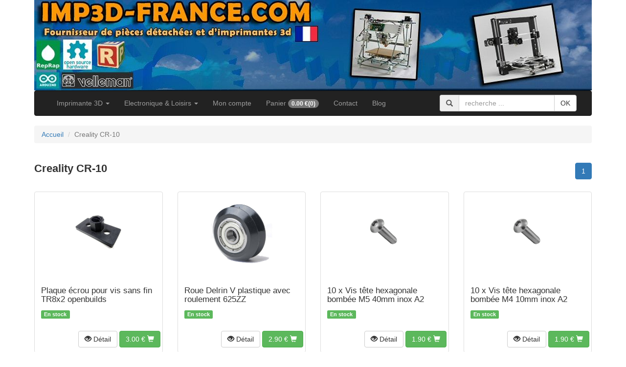

--- FILE ---
content_type: text/html; charset=UTF-8
request_url: https://www.imp3d-france.com/categories/49/Creality-CR-10
body_size: 6883
content:
<!DOCTYPE html>
<html  prefix="fb: https://www.facebook.com/2008/fbml" dir="ltr" lang="fr">
    <script src="https://ajax.googleapis.com/ajax/libs/jquery/1.12.4/jquery.min.js"  ></script>
    <head lang="fr">
      <meta charset="utf-8">
      <meta http-equiv="X-UA-Compatible" content="IE=edge">
      <meta name="viewport" content="width=device-width, initial-scale=1">
        <title>Creality CR-10 pieces détachées</title>
       
      
        
        <!--[if lt IE 9]>
        <script src="//html5shim.googlecode.com/svn/trunk/html5.js"></script>
	<![endif]-->
   
        <link rel="canonical" href=""/>
        <meta name="description" content=""/>
        <meta name="keywords" content=""/>
  
        <meta name="author" content="STORM TECHNOLOGY SAS"/>
   <meta name="msvalidate.01" content="6513DDE7A48746D82A224ECADDC6CEF1" />
        <meta name="google-site-verification" content="mx7Ll8tMTp_ybn4umlI1J5BGd7fQyJKexcWO1Yk6Gp8" />
        <meta name="revisit-after" content="15 days">
        <meta name="robots" content="all">
        <meta name="rating" content="general">
 
        <meta property="DC.Title" content="Creality CR-10 pieces détachées">
        <meta property="DC.Content-Language" content="fr">
        <meta property="DC.Description" content="">
        <meta property="DC.Keywords" content="">
        <meta property="DC.Copyright" content="STORM TECHNOLOGY SAS">
        <meta property="DC.Author" content="STORM TECHNOLOGY SAS">
        <meta property="DC.Publisher" content="STORM TECHNOLOGY SAS">
        <meta property="DC.Identifier-Url" content="https://www.imp3d-france.com/categories/49/Creality-CR-10">
        <meta property="DC.Reply-To" content="contact@imp3d-france.com">        
 
        <meta http-equiv="X-UA-Compatible" content="IE=edge">
        <meta name="viewport" content="width=device-width, initial-scale=1">
        
        <meta property="og:title" content="Creality CR-10 pieces détachées"/>
        <meta property="og:url" content="https://www.imp3d-france.com/categories/49/Creality-CR-10"/>
        <meta property="og:image" content="https://www.easy-thumb.net/thumb?url=https://www.imp3d-france.com/categories/49/Creality-CR-10&amp;size=320x240"/>
        <meta property="og:image:width" content="320" />
        <meta property="og:image:height" content="240" />
        
        <meta property="og:description " content=""/>
        <meta property="og:type" content="product"/>
        <meta property="og:site_name" content="Imp3D France"/>
        <meta property="og:locale" content="fr_FR" />
        <meta name="geo.placename" content="France" />

        <meta property="fb:page_id" content="611833712225916" />
        <meta name="apple-mobile-web-app-capable" content="yes">
        <link rel="shortcut icon" href="/favicon.ico" type="image/x-icon" />
        <link rel="apple-touch-icon" href="/touch-icon-iphone.png" /> 
        <link rel="apple-touch-icon" sizes="76x76" href="/touch-icon-ipad.png" /> 
        <link rel="apple-touch-icon" sizes="120x120" href="/touch-icon-iphone-retina.png" />
        <link rel="apple-touch-icon" sizes="152x152" href="/touch-icon-ipad-retina.png" />
 
       
        <link href="https://maxcdn.bootstrapcdn.com/bootstrap/3.3.7/css/bootstrap.min.css" rel="stylesheet"> 
    <script async src="https://www.googletagmanager.com/gtag/js?id=AW-979668854"></script>
     
<script>
  window.dataLayer = window.dataLayer || [];
  function gtag(){dataLayer.push(arguments);}
  gtag('js', new Date());

  gtag('config', 'AW-979668854');
</script>
<!-- Facebook Pixel Code -->
<script>
  !function(f,b,e,v,n,t,s)
  {if(f.fbq)return;n=f.fbq=function(){n.callMethod?
  n.callMethod.apply(n,arguments):n.queue.push(arguments)};
  if(!f._fbq)f._fbq=n;n.push=n;n.loaded=!0;n.version='2.0';
  n.queue=[];t=b.createElement(e);t.async=!0;
  t.src=v;s=b.getElementsByTagName(e)[0];
  s.parentNode.insertBefore(t,s)}(window, document,'script',
  'https://connect.facebook.net/en_US/fbevents.js');
  fbq('init', '523407388122512');
  fbq('track', 'PageView');
</script>
<noscript><img height="1" width="1" style="display:none"
  src="https://www.facebook.com/tr?id=523407388122512&ev=PageView&noscript=1"
/></noscript>
<!-- Facebook Pixel Code -->
<script>
  !function(f,b,e,v,n,t,s)
  {if(f.fbq)return;n=f.fbq=function(){n.callMethod?
  n.callMethod.apply(n,arguments):n.queue.push(arguments)};
  if(!f._fbq)f._fbq=n;n.push=n;n.loaded=!0;n.version='2.0';
  n.queue=[];t=b.createElement(e);t.async=!0;
  t.src=v;s=b.getElementsByTagName(e)[0];
  s.parentNode.insertBefore(t,s)}(window, document,'script',
  'https://connect.facebook.net/en_US/fbevents.js');
  fbq('init', '275953279699299');
  fbq('track', 'PageView');
</script>
<noscript><img height="1" width="1" style="display:none"
  src="https://www.facebook.com/tr?id=275953279699299&ev=PageView&noscript=1"
/></noscript>
<!-- End Facebook Pixel Code -->
<!-- Facebook Pixel Code -->
<script>
  !function(f,b,e,v,n,t,s)
  {if(f.fbq)return;n=f.fbq=function(){n.callMethod?
  n.callMethod.apply(n,arguments):n.queue.push(arguments)};
  if(!f._fbq)f._fbq=n;n.push=n;n.loaded=!0;n.version='2.0';
  n.queue=[];t=b.createElement(e);t.async=!0;
  t.src=v;s=b.getElementsByTagName(e)[0];
  s.parentNode.insertBefore(t,s)}(window, document,'script',
  'https://connect.facebook.net/en_US/fbevents.js');
  fbq('init', '559677731149667');
  fbq('track', 'PageView');
</script>
<noscript><img height="1" width="1" style="display:none"
  src="https://www.facebook.com/tr?id=559677731149667&ev=PageView&noscript=1"
/></noscript>
<!-- End Facebook Pixel Code -->




</head>
    <body> 
      
           <div class="container">
                        <header class="hidden-xs" >
                <a href="https://www.imp3d-france.com/"><img class="img-responsive" src="/template/imprimante-3d-reprap-france-imp3d-france-prusa.jpg" alt="acheter achat reprap imprimante 3d imp3d france" title="acheter achat reprap imprimante 3d imp3d france"/></a>
            </header>
                 <nav   class="navbar navbar-inverse ">
         <div class="container-fluid">
            <div class="navbar-header">
            <button type="button" class="navbar-toggle collapsed" data-toggle="collapse" data-target="#navbar" aria-expanded="false" aria-controls="navbar">
              <span class="sr-only">Toggle navigation</span>
              <span class="icon-bar"></span>
              <span class="icon-bar"></span>
              <span class="icon-bar"></span>
            </button>
            <a class="navbar-brand hidden-lg hidden-md " href="https://www.imp3d-france.com/">IMP3D FRANCE</a>
          </div>  
          <div id="navbar" class="navbar-collapse collapse">
            <ul class="nav navbar-nav">
              <li class="dropdown">
                <a href="#" class="dropdown-toggle" data-toggle="dropdown" role="button" aria-haspopup="true" aria-expanded="false">Imprimante 3D <span class="caret"></span></a>
                <ul class="dropdown-menu">
                                                           <li>                       <a href="https://www.imp3d-france.com/categories/44/destockage">Déstockage</a>
                       </li>
                                                                                                                                                                 <li>                       <a href="https://www.imp3d-france.com/categories/22/imprimante-k8200">Imprimante K8200</a>
                       </li>
                                                                                   <li>                       <a href="https://www.imp3d-france.com/categories/23/imprimante-vertex-k8400">Imprimante Vertex K8400</a>
                       </li>
                                                                                   <li>                       <a href="https://www.imp3d-france.com/categories/32/imprimante-vertex-k8600-k8800">Imprimante Vertex K8600 K8800</a>
                       </li>
                                                                                   <li>                       <a href="https://www.imp3d-france.com/categories/49/creality-cr-10">Creality CR-10</a>
                       </li>
                                                                                   <li>                       <a href="https://www.imp3d-france.com/categories/11/openbuilds-et-v-slot">Openbuilds et V-Slot</a>
                       </li>
                                                                                                                          <li>                       <a href="https://www.imp3d-france.com/categories/1/electronique">Electronique</a>
                       </li>
                                                                                                                          <li>                       <a href="https://www.imp3d-france.com/categories/45/alimentations">Alimentations</a>
                       </li>
                                                                                                                          <li>                       <a href="https://www.imp3d-france.com/categories/18/cablage-fils-nappes">Câblage, fils, nappes</a>
                       </li>
                                                                                                                                                                 <li>                       <a href="https://www.imp3d-france.com/categories/28/cnc-com-numerique">CNC - com. numérique</a>
                       </li>
                                                                                   <li>                       <a href="https://www.imp3d-france.com/categories/31/courroies">Courroies</a>
                       </li>
                                                                                   <li>                       <a href="https://www.imp3d-france.com/categories/8/poulies">Poulies</a>
                       </li>
                                                                                                                          <li>                       <a href="https://www.imp3d-france.com/categories/3/moteurs">Moteurs</a>
                       </li>
                                                                                                                          <li>                       <a href="https://www.imp3d-france.com/categories/4/extrudeur-et-tete-hothead">Extrudeur et tête hothead</a>
                       </li>
                                                                                   <li>                       <a href="https://www.imp3d-france.com/categories/13/lit-chauffant">Lit chauffant</a>
                       </li>
                                                                                   <li>                       <a href="https://www.imp3d-france.com/categories/21/roulement-a-billes">Roulement à billes</a>
                       </li>
                                                                                   <li>                       <a href="https://www.imp3d-france.com/categories/6/mecanique">Mécanique</a>
                       </li>
                                                                                   <li>                       <a href="https://www.imp3d-france.com/categories/5/kits">Kits</a>
                       </li>
                                                                                   <li>                       <a href="https://www.imp3d-france.com/categories/2/visserie-tchc-">Visserie TCHC </a>
                       </li>
                                                                                   <li>                       <a href="https://www.imp3d-france.com/categories/26/ecrous-m3-10-rondelles">Ecrous M3-10, rondelles</a>
                       </li>
                                                                                   <li>                       <a href="https://www.imp3d-france.com/categories/20/ventilateur">Ventilateur</a>
                       </li>
                                                                                   <li>                       <a href="https://www.imp3d-france.com/categories/10/filaments-pla-abs-2-85-mm">Filaments PLA, ABS 2.85 mm</a>
                       </li>
                                                                                   <li>                       <a href="https://www.imp3d-france.com/categories/14/filaments-pla-abs-hips-1-75mm">Filaments PLA, ABS, HIPS  1.75mm</a>
                       </li>
                                                                                                                                                                          
                </ul>
              </li>
              <li class="dropdown">
                  <a href="#" class="dropdown-toggle" data-toggle="dropdown" role="button" aria-haspopup="true" aria-expanded="false">Electronique &AMP; Loisirs <span class="caret"></span></a>
                <ul class="dropdown-menu">
                                                                                                  <li>                       <a href="https://www.imp3d-france.com/categories/35/kit-educatif">Kit éducatif</a>
                       </li>
                                                                                  <li>                       <a href="https://www.imp3d-france.com/categories/41/raspberry">Raspberry</a>
                       </li>
                                                                                                                                                                                                                                                                                     <li>                       <a href="https://www.imp3d-france.com/categories/16/arduino">Arduino</a>
                       </li>
                                                                                                                         <li>                       <a href="https://www.imp3d-france.com/categories/33/shield-arduino">Shield Arduino</a>
                       </li>
                                                                                                                         <li>                       <a href="https://www.imp3d-france.com/categories/40/capteurs-arduino">Capteurs Arduino</a>
                       </li>
                                                                                                                         <li>                       <a href="https://www.imp3d-france.com/categories/43/modules-d-interface-arduino">Modules d'interface Arduino</a>
                       </li>
                                                                                  <li>                       <a href="https://www.imp3d-france.com/categories/19/robotique-et-drone">Robotique et drone</a>
                       </li>
                                                                                                                                                                                                       <li>                       <a href="https://www.imp3d-france.com/categories/37/mesures-et-multimetre">Mesures et multimètre</a>
                       </li>
                                                                                                                         <li>                       <a href="https://www.imp3d-france.com/categories/7/outils-et-soudure">Outils et soudure</a>
                       </li>
                                                                                                                                                                                                                                                                                                                                                                                                                                                                                        <li>                       <a href="https://www.imp3d-france.com/categories/34/composants">Composants</a>
                       </li>
                                                                                  <li>                       <a href="https://www.imp3d-france.com/categories/42/panneaux-solaires">Panneaux solaires</a>
                       </li>
                                                                                  <li>                       <a href="https://www.imp3d-france.com/categories/30/detecteurs-de-metaux">Détecteurs de métaux</a>
                       </li>
                                                    
                </ul>
              </li>            
                     
              <li><a href="https://www.imp3d-france.com/mon-compte">Mon compte</a></li>
              <li><a href="https://www.imp3d-france.com/panier">Panier <span class="badge">
                                    <span id="panier-zone-prix">0.00</span> €(<span id="panier-zone-nombre">0</span>)</span></a>
              </li>
              <li><a href="https://www.imp3d-france.com/contact">Contact</a></li>
              <li><a href="https://www.imp3d-france.com/blog">Blog</a></li>
               
            </ul>
              
            <form class="navbar-form navbar-right form-group" role="search" action="https://www.imp3d-france.com/recherche" method="post" onsubmit="return recherche_test('recherche1')">
              <div class="form-group">
                  <div class="input-group">
                      <span class="input-group-addon"><span class="glyphicon glyphicon-search"></span></span>
                      <input type="text" class="form-control" placeholder="recherche ..."  name="recherche" value="">
                      <span class="input-group-btn">
                          <button type="submit" class="btn btn-default">OK</button>
                      </span>
                  </div>
              </div>
            </form>
              
 
          </div><!--/.nav-collapse -->
        </div><!--/.container-fluid -->
      </nav>      
                
 
           

            <div class="row">
                
    <div class="col-xs-12">
<ol class="breadcrumb" >
    <li  itemscope itemtype="https://data-vocabulary.org/Breadcrumb"  ><a href="https://www.imp3d-france.com/" itemprop="url"><span itemprop="title">Accueil</span></a></li>
       <li class="active">Creality CR-10</li>
   </ol>
</div>

<div class="col-xs-12 col-md-8">
    <h1 class="no-margin">Creality CR-10</h1>
</div>
<div class="col-xs-12 col-md-4">
   <nav class="text-right clearfix">
       
        <ul class="pagination">

            

                                  <li class="active"><a href="/categories/49/Creality-CR-10?page=1&amp;recherche=&amp;tri_prix_id=&amp;filtre_marque_id=">1</a></li>
                                 </ul>
        </nav>         
</div>
    
 
                    
   <div class="col-xs-12  col-sm-4 col-md-3">
 
    <div class="thumbnail" itemscope itemtype="https://schema.org/Product" >
  
        <figure class="liste-article-image">
            <a itemprop="url" href="https://www.imp3d-france.com/article/760/plaque-ecrou-pour-vis-sans-fin-tr8x2-openbuilds">
            <img itemprop="image" class="img-responsive" src="https://www.imp3d-france.com/image/760.jpg?697d474378305" alt="plaque écrou pour vis sans fin tr8x2 openbuilds" title="plaque écrou pour vis sans fin tr8x2 openbuilds"  width="156"/>
            </a>
        </figure>
        <div class="caption produit-liste-titre">
            <h2 itemprop="name">Plaque écrou pour vis sans fin TR8x2 openbuilds</h2>
                                                                     <label class="label label-success">En stock</label>
                        
                                
        </div>
        <div class="text-right" itemscope itemtype="https://schema.org/Offer">
            <a href="https://www.imp3d-france.com/article/760/plaque-ecrou-pour-vis-sans-fin-tr8x2-openbuilds" class="btn btn-default" role="button"><span class="glyphicon glyphicon-eye-open"></span><span class="font10pt"> Détail</span></a>
                                    <button class="btn btn-success" role="button" onclick="panier_ajouter(760);">
                                                                         <span  itemprop="price">3.00</span> <span itemprop="priceCurrency" content="EUR">€</span>
                                                
                                        <span class="glyphicon glyphicon-shopping-cart"></span> 
                    
                </button>                         
                                     
                                    <link itemprop="availability" href="https://schema.org/InStock" />
                  
         </div>
        
        </div>
    </div>
     
    
   <div class="col-xs-12  col-sm-4 col-md-3">
 
    <div class="thumbnail" itemscope itemtype="https://schema.org/Product" >
  
        <figure class="liste-article-image">
            <a itemprop="url" href="https://www.imp3d-france.com/article/739/roue-delrin-v-plastique-avec-roulement-625zz">
            <img itemprop="image" class="img-responsive" src="https://www.imp3d-france.com/image/739.jpg?697d474378318" alt="roue delrin v plastique avec roulement 625zz" title="roue delrin v plastique avec roulement 625zz"  width="156"/>
            </a>
        </figure>
        <div class="caption produit-liste-titre">
            <h2 itemprop="name">Roue Delrin V plastique avec roulement 625ZZ</h2>
                                                                     <label class="label label-success">En stock</label>
                        
                                
        </div>
        <div class="text-right" itemscope itemtype="https://schema.org/Offer">
            <a href="https://www.imp3d-france.com/article/739/roue-delrin-v-plastique-avec-roulement-625zz" class="btn btn-default" role="button"><span class="glyphicon glyphicon-eye-open"></span><span class="font10pt"> Détail</span></a>
                                    <button class="btn btn-success" role="button" onclick="panier_ajouter(739);">
                                                                         <span  itemprop="price">2.90</span> <span itemprop="priceCurrency" content="EUR">€</span>
                                                
                                        <span class="glyphicon glyphicon-shopping-cart"></span> 
                    
                </button>                         
                                     
                                    <link itemprop="availability" href="https://schema.org/InStock" />
                  
         </div>
        
        </div>
    </div>
     
    
   <div class="col-xs-12  col-sm-4 col-md-3">
 
    <div class="thumbnail" itemscope itemtype="https://schema.org/Product" >
  
        <figure class="liste-article-image">
            <a itemprop="url" href="https://www.imp3d-france.com/article/1033/10-x-vis-tete-hexagonale-bombee-m5-40mm-inox-a2">
            <img itemprop="image" class="img-responsive" src="https://www.imp3d-france.com/image/1033.jpg?697d474378323" alt="10 x vis tête hexagonale bombée m5 40mm inox a2" title="10 x vis tête hexagonale bombée m5 40mm inox a2"  width="156"/>
            </a>
        </figure>
        <div class="caption produit-liste-titre">
            <h2 itemprop="name">10 x Vis tête hexagonale bombée M5 40mm inox A2</h2>
                                                                     <label class="label label-success">En stock</label>
                        
                                
        </div>
        <div class="text-right" itemscope itemtype="https://schema.org/Offer">
            <a href="https://www.imp3d-france.com/article/1033/10-x-vis-tete-hexagonale-bombee-m5-40mm-inox-a2" class="btn btn-default" role="button"><span class="glyphicon glyphicon-eye-open"></span><span class="font10pt"> Détail</span></a>
                                    <button class="btn btn-success" role="button" onclick="panier_ajouter(1033);">
                                                                         <span  itemprop="price">1.90</span> <span itemprop="priceCurrency" content="EUR">€</span>
                                                
                                        <span class="glyphicon glyphicon-shopping-cart"></span> 
                    
                </button>                         
                                     
                                    <link itemprop="availability" href="https://schema.org/InStock" />
                  
         </div>
        
        </div>
    </div>
     
    
   <div class="col-xs-12  col-sm-4 col-md-3">
 
    <div class="thumbnail" itemscope itemtype="https://schema.org/Product" >
  
        <figure class="liste-article-image">
            <a itemprop="url" href="https://www.imp3d-france.com/article/1038/10-x-vis-tete-hexagonale-bombee-m4-10mm-inox-a2">
            <img itemprop="image" class="img-responsive" src="https://www.imp3d-france.com/image/1038.jpg?697d47437832d" alt="10 x vis tête hexagonale bombée m4 10mm inox a2" title="10 x vis tête hexagonale bombée m4 10mm inox a2"  width="156"/>
            </a>
        </figure>
        <div class="caption produit-liste-titre">
            <h2 itemprop="name">10 x Vis tête hexagonale bombée M4 10mm inox A2</h2>
                                                                     <label class="label label-success">En stock</label>
                        
                                
        </div>
        <div class="text-right" itemscope itemtype="https://schema.org/Offer">
            <a href="https://www.imp3d-france.com/article/1038/10-x-vis-tete-hexagonale-bombee-m4-10mm-inox-a2" class="btn btn-default" role="button"><span class="glyphicon glyphicon-eye-open"></span><span class="font10pt"> Détail</span></a>
                                    <button class="btn btn-success" role="button" onclick="panier_ajouter(1038);">
                                                                         <span  itemprop="price">1.90</span> <span itemprop="priceCurrency" content="EUR">€</span>
                                                
                                        <span class="glyphicon glyphicon-shopping-cart"></span> 
                    
                </button>                         
                                     
                                    <link itemprop="availability" href="https://schema.org/InStock" />
                  
         </div>
        
        </div>
    </div>
     
    
   <div class="col-xs-12  col-sm-4 col-md-3">
 
    <div class="thumbnail" itemscope itemtype="https://schema.org/Product" >
  
        <figure class="liste-article-image">
            <a itemprop="url" href="https://www.imp3d-france.com/article/1042/10-x-vis-tete-hexagonale-bombee-m4-8mm-inox-a2">
            <img itemprop="image" class="img-responsive" src="https://www.imp3d-france.com/image/1042.jpg?697d474378337" alt="10 x vis tête hexagonale bombée m4 8mm inox a2" title="10 x vis tête hexagonale bombée m4 8mm inox a2"  width="156"/>
            </a>
        </figure>
        <div class="caption produit-liste-titre">
            <h2 itemprop="name">10 x Vis tête hexagonale bombée M4 8mm inox A2</h2>
                                                                     <label class="label label-success">En stock</label>
                        
                                
        </div>
        <div class="text-right" itemscope itemtype="https://schema.org/Offer">
            <a href="https://www.imp3d-france.com/article/1042/10-x-vis-tete-hexagonale-bombee-m4-8mm-inox-a2" class="btn btn-default" role="button"><span class="glyphicon glyphicon-eye-open"></span><span class="font10pt"> Détail</span></a>
                                    <button class="btn btn-success" role="button" onclick="panier_ajouter(1042);">
                                                                         <span  itemprop="price">1.50</span> <span itemprop="priceCurrency" content="EUR">€</span>
                                                
                                        <span class="glyphicon glyphicon-shopping-cart"></span> 
                    
                </button>                         
                                     
                                    <link itemprop="availability" href="https://schema.org/InStock" />
                  
         </div>
        
        </div>
    </div>
     
    
   <div class="col-xs-12  col-sm-4 col-md-3">
 
    <div class="thumbnail" itemscope itemtype="https://schema.org/Product" >
  
        <figure class="liste-article-image">
            <a itemprop="url" href="https://www.imp3d-france.com/article/750/1x-espaceur-excentrique-5mm-10hex-8-5mm">
            <img itemprop="image" class="img-responsive" src="https://www.imp3d-france.com/image/750.jpg?697d474378369" alt="1x espaceur excentrique 5mm 10hex*8.5mm" title="1x espaceur excentrique 5mm 10hex*8.5mm"  width="156"/>
            </a>
        </figure>
        <div class="caption produit-liste-titre">
            <h2 itemprop="name">1x Espaceur excentrique 5mm 10HEX*8.5mm</h2>
                                                                     <label class="label label-success">En stock</label>
                        
                                
        </div>
        <div class="text-right" itemscope itemtype="https://schema.org/Offer">
            <a href="https://www.imp3d-france.com/article/750/1x-espaceur-excentrique-5mm-10hex-8-5mm" class="btn btn-default" role="button"><span class="glyphicon glyphicon-eye-open"></span><span class="font10pt"> Détail</span></a>
                                    <button class="btn btn-success" role="button" onclick="panier_ajouter(750);">
                                                                         <span  itemprop="price">1.40</span> <span itemprop="priceCurrency" content="EUR">€</span>
                                                
                                        <span class="glyphicon glyphicon-shopping-cart"></span> 
                    
                </button>                         
                                     
                                    <link itemprop="availability" href="https://schema.org/InStock" />
                  
         </div>
        
        </div>
    </div>
     
    
   <div class="col-xs-12  col-sm-4 col-md-3">
 
    <div class="thumbnail" itemscope itemtype="https://schema.org/Product" >
  
        <figure class="liste-article-image">
            <a itemprop="url" href="https://www.imp3d-france.com/article/1035/10-x-vis-tete-hexagonale-bombee-m3-8mm-inox-a2">
            <img itemprop="image" class="img-responsive" src="https://www.imp3d-france.com/image/1035.jpg?697d474378381" alt="10 x vis tête hexagonale bombée m3 8mm inox a2" title="10 x vis tête hexagonale bombée m3 8mm inox a2"  width="156"/>
            </a>
        </figure>
        <div class="caption produit-liste-titre">
            <h2 itemprop="name">10 x Vis tête hexagonale bombée M3 8mm inox A2</h2>
                                                                     <label class="label label-success">En stock</label>
                        
                                
        </div>
        <div class="text-right" itemscope itemtype="https://schema.org/Offer">
            <a href="https://www.imp3d-france.com/article/1035/10-x-vis-tete-hexagonale-bombee-m3-8mm-inox-a2" class="btn btn-default" role="button"><span class="glyphicon glyphicon-eye-open"></span><span class="font10pt"> Détail</span></a>
                                    <button class="btn btn-success" role="button" onclick="panier_ajouter(1035);">
                                                                         <span  itemprop="price">0.95</span> <span itemprop="priceCurrency" content="EUR">€</span>
                                                
                                        <span class="glyphicon glyphicon-shopping-cart"></span> 
                    
                </button>                         
                                     
                                    <link itemprop="availability" href="https://schema.org/InStock" />
                  
         </div>
        
        </div>
    </div>
     
    
   <div class="col-xs-12  col-sm-4 col-md-3">
 
    <div class="thumbnail" itemscope itemtype="https://schema.org/Product" >
  
        <figure class="liste-article-image">
            <a itemprop="url" href="https://www.imp3d-france.com/article/1037/10-x-vis-tete-hexagonale-bombee-m3-10mm-inox-a2">
            <img itemprop="image" class="img-responsive" src="https://www.imp3d-france.com/image/1037.jpg?697d47437838c" alt="10 x vis tête hexagonale bombée m3 10mm inox a2" title="10 x vis tête hexagonale bombée m3 10mm inox a2"  width="156"/>
            </a>
        </figure>
        <div class="caption produit-liste-titre">
            <h2 itemprop="name">10 x Vis tête hexagonale bombée M3 10mm inox A2</h2>
                                                                     <label class="label label-success">En stock</label>
                        
                                
        </div>
        <div class="text-right" itemscope itemtype="https://schema.org/Offer">
            <a href="https://www.imp3d-france.com/article/1037/10-x-vis-tete-hexagonale-bombee-m3-10mm-inox-a2" class="btn btn-default" role="button"><span class="glyphicon glyphicon-eye-open"></span><span class="font10pt"> Détail</span></a>
                                    <button class="btn btn-success" role="button" onclick="panier_ajouter(1037);">
                                                                         <span  itemprop="price">0.70</span> <span itemprop="priceCurrency" content="EUR">€</span>
                                                
                                        <span class="glyphicon glyphicon-shopping-cart"></span> 
                    
                </button>                         
                                     
                                    <link itemprop="availability" href="https://schema.org/InStock" />
                  
         </div>
        
        </div>
    </div>
     
    
   <div class="col-xs-12  col-sm-4 col-md-3">
 
    <div class="thumbnail" itemscope itemtype="https://schema.org/Product" >
  
        <figure class="liste-article-image">
            <a itemprop="url" href="https://www.imp3d-france.com/article/754/1x-espaceur-en-alimunium-5-1-x-10-x-6-35mm">
            <img itemprop="image" class="img-responsive" src="https://www.imp3d-france.com/image/754.jpg?697d474378398" alt="1x espaceur en alimunium 5.1 x 10 x 6.35mm" title="1x espaceur en alimunium 5.1 x 10 x 6.35mm"  width="156"/>
            </a>
        </figure>
        <div class="caption produit-liste-titre">
            <h2 itemprop="name">1x Espaceur en alimunium 5.1 x 10 x 6.35mm</h2>
                                                                     <label class="label label-success">En stock</label>
                        
                                
        </div>
        <div class="text-right" itemscope itemtype="https://schema.org/Offer">
            <a href="https://www.imp3d-france.com/article/754/1x-espaceur-en-alimunium-5-1-x-10-x-6-35mm" class="btn btn-default" role="button"><span class="glyphicon glyphicon-eye-open"></span><span class="font10pt"> Détail</span></a>
                                    <button class="btn btn-success" role="button" onclick="panier_ajouter(754);">
                                                                         <span  itemprop="price">0.65</span> <span itemprop="priceCurrency" content="EUR">€</span>
                                                
                                        <span class="glyphicon glyphicon-shopping-cart"></span> 
                    
                </button>                         
                                     
                                    <link itemprop="availability" href="https://schema.org/InStock" />
                  
         </div>
        
        </div>
    </div>
     
    
   <div class="col-xs-12  col-sm-4 col-md-3">
 
    <div class="thumbnail" itemscope itemtype="https://schema.org/Product" >
  
        <figure class="liste-article-image">
            <a itemprop="url" href="https://www.imp3d-france.com/article/1039/1-x-vis-tete-hexagonale-bombee-m8-25mm-inox-a2">
            <img itemprop="image" class="img-responsive" src="https://www.imp3d-france.com/image/1039.jpg?697d4743783ad" alt="1 x vis tête hexagonale bombée m8 25mm inox a2" title="1 x vis tête hexagonale bombée m8 25mm inox a2"  width="156"/>
            </a>
        </figure>
        <div class="caption produit-liste-titre">
            <h2 itemprop="name">1 x Vis tête hexagonale bombée M8 25mm inox A2</h2>
                                                                     <label class="label label-success">En stock</label>
                        
                                
        </div>
        <div class="text-right" itemscope itemtype="https://schema.org/Offer">
            <a href="https://www.imp3d-france.com/article/1039/1-x-vis-tete-hexagonale-bombee-m8-25mm-inox-a2" class="btn btn-default" role="button"><span class="glyphicon glyphicon-eye-open"></span><span class="font10pt"> Détail</span></a>
                                    <button class="btn btn-success" role="button" onclick="panier_ajouter(1039);">
                                                                         <span  itemprop="price">0.40</span> <span itemprop="priceCurrency" content="EUR">€</span>
                                                
                                        <span class="glyphicon glyphicon-shopping-cart"></span> 
                    
                </button>                         
                                     
                                    <link itemprop="availability" href="https://schema.org/InStock" />
                  
         </div>
        
        </div>
    </div>
     
    
   <div class="col-xs-12  col-sm-4 col-md-3">
 
    <div class="thumbnail" itemscope itemtype="https://schema.org/Product" >
  
        <figure class="liste-article-image">
            <a itemprop="url" href="https://www.imp3d-france.com/article/96/1x-ecrou-nylstop-m8-inox-a2">
            <img itemprop="image" class="img-responsive" src="https://www.imp3d-france.com/image/96.jpg?697d4743783b7" alt="1x ecrou nylstop m8 inox a2" title="1x ecrou nylstop m8 inox a2"  width="156"/>
            </a>
        </figure>
        <div class="caption produit-liste-titre">
            <h2 itemprop="name">1x ecrou nylstop M8 inox A2</h2>
                                                                     <label class="label label-success">En stock</label>
                        
                                
        </div>
        <div class="text-right" itemscope itemtype="https://schema.org/Offer">
            <a href="https://www.imp3d-france.com/article/96/1x-ecrou-nylstop-m8-inox-a2" class="btn btn-default" role="button"><span class="glyphicon glyphicon-eye-open"></span><span class="font10pt"> Détail</span></a>
                                    <button class="btn btn-success" role="button" onclick="panier_ajouter(96);">
                                                                         <span  itemprop="price">0.20</span> <span itemprop="priceCurrency" content="EUR">€</span>
                                                
                                        <span class="glyphicon glyphicon-shopping-cart"></span> 
                    
                </button>                         
                                     
                                    <link itemprop="availability" href="https://schema.org/InStock" />
                  
         </div>
        
        </div>
    </div>
     
    
   <div class="col-xs-12  col-sm-4 col-md-3">
 
    <div class="thumbnail" itemscope itemtype="https://schema.org/Product" >
  
        <figure class="liste-article-image">
            <a itemprop="url" href="https://www.imp3d-france.com/article/764/bloc-ecrou-pour-vis-sans-fin-tr8x2-openbuilds">
            <img itemprop="image" class="img-responsive" src="https://www.imp3d-france.com/image/764.jpg?697d4743783c0" alt="bloc écrou pour vis sans fin tr8x2 openbuilds" title="bloc écrou pour vis sans fin tr8x2 openbuilds"  width="156"/>
            </a>
        </figure>
        <div class="caption produit-liste-titre">
            <h2 itemprop="name">Bloc écrou pour vis sans fin TR8x2 openbuilds</h2>
                                                                                                                                                         <label class="label label-danger">Plus en stock</label>                        
                                
        </div>
        <div class="text-right" itemscope itemtype="https://schema.org/Offer">
            <a href="https://www.imp3d-france.com/article/764/bloc-ecrou-pour-vis-sans-fin-tr8x2-openbuilds" class="btn btn-default" role="button"><span class="glyphicon glyphicon-eye-open"></span><span class="font10pt"> Détail</span></a>
                                <button class="btn btn-danger" role="button" disabled="disabled">
                    
                                                                         <span  itemprop="price">3.00</span> <span itemprop="priceCurrency" content="EUR">€</span>
                                                
                                        <span class="glyphicon glyphicon-ban-circle"></span>                     
                    
                </button>
                                     
                                                            <link itemprop="availability" href="https://schema.org/OutOfStock" />
                                      
         </div>
        
        </div>
    </div>
     
    
   <div class="col-xs-12  col-sm-4 col-md-3">
 
    <div class="thumbnail" itemscope itemtype="https://schema.org/Product" >
  
        <figure class="liste-article-image">
            <a itemprop="url" href="https://www.imp3d-france.com/article/741/roue-delrin-plate-en-plastique-avec-roulement-625zz-grand">
            <img itemprop="image" class="img-responsive" src="https://www.imp3d-france.com/image/741.jpg?697d4743783cb" alt="roue delrin plate en plastique avec roulement 625zz grand" title="roue delrin plate en plastique avec roulement 625zz grand"  width="156"/>
            </a>
        </figure>
        <div class="caption produit-liste-titre">
            <h2 itemprop="name">Roue Delrin plate en plastique avec roulement 625ZZ grand</h2>
                                                                                                                                                         <label class="label label-danger">Plus en stock</label>                        
                                
        </div>
        <div class="text-right" itemscope itemtype="https://schema.org/Offer">
            <a href="https://www.imp3d-france.com/article/741/roue-delrin-plate-en-plastique-avec-roulement-625zz-grand" class="btn btn-default" role="button"><span class="glyphicon glyphicon-eye-open"></span><span class="font10pt"> Détail</span></a>
                                <button class="btn btn-danger" role="button" disabled="disabled">
                    
                                                                         <span  itemprop="price">2.90</span> <span itemprop="priceCurrency" content="EUR">€</span>
                                                
                                        <span class="glyphicon glyphicon-ban-circle"></span>                     
                    
                </button>
                                     
                                                            <link itemprop="availability" href="https://schema.org/OutOfStock" />
                                      
         </div>
        
        </div>
    </div>
     
    
   <div class="col-xs-12  col-sm-4 col-md-3">
 
    <div class="thumbnail" itemscope itemtype="https://schema.org/Product" >
  
        <figure class="liste-article-image">
            <a itemprop="url" href="https://www.imp3d-france.com/article/285/10x-ecrou-nylstop-m4-inox-a2">
            <img itemprop="image" class="img-responsive" src="https://www.imp3d-france.com/image/285.jpg?697d4743783d7" alt="10x ecrou nylstop m4 inox a2" title="10x ecrou nylstop m4 inox a2"  width="156"/>
            </a>
        </figure>
        <div class="caption produit-liste-titre">
            <h2 itemprop="name">10x ecrou nylstop M4 inox A2</h2>
                                                                                                                                                         <label class="label label-danger">Plus en stock</label>                        
                                
        </div>
        <div class="text-right" itemscope itemtype="https://schema.org/Offer">
            <a href="https://www.imp3d-france.com/article/285/10x-ecrou-nylstop-m4-inox-a2" class="btn btn-default" role="button"><span class="glyphicon glyphicon-eye-open"></span><span class="font10pt"> Détail</span></a>
                                <button class="btn btn-danger" role="button" disabled="disabled">
                    
                                                                         <span  itemprop="price">1.20</span> <span itemprop="priceCurrency" content="EUR">€</span>
                                                
                                        <span class="glyphicon glyphicon-ban-circle"></span>                     
                    
                </button>
                                     
                                                            <link itemprop="availability" href="https://schema.org/OutOfStock" />
                                      
         </div>
        
        </div>
    </div>
     
    
      


 <div class="col-xs-12">                        
     

 

   <nav class="text-right clearfix">

    
        <ul class="pagination">

            

                                  <li><a href="/categories/49/Creality-CR-10?page=1&amp;recherche=&amp;tri_prix_id=&amp;filtre_marque_id=" class="active">1</a></li>
                                 </ul>
   
   </nav>    
       

</div>
                       

            </div>
 
            
          <footer> 
    <div class="row container">
    <div class="col-xs-12 col-md-4">
       
                <ul class="list-unstyled">
                    <li><a href="https://www.imp3d-france.com/">Accueil</a></li>
                    <li><a href="https://www.imp3d-france.com/contact">Contact</a></li>
                     
                    <li><a href="https://www.imp3d-france.com/livraison">Livraison</a></li>
                    <li><a href="https://www.imp3d-france.com/nos-partenaires">Nos partenaires</a></li>
                    <li><a href="https://www.imp3d-france.com/prestataire-reproduction-de-piece-3d">Reproduction et impression 3d</a></li>
                    <li><a href="https://www.imp3d-france.com/conditions-generales-de-ventes">Conditions générales de ventes</a></li>
                    <li><a href="https://www.imp3d-france.com/protection-des-donnees">Protections des données</a></li>
                    <li><a href="https://www.imp3d-france.com/conditions-generales-de-ventes#retractation">Droit de rétractation</a></li>
                    <li><a href="https://www.imp3d-france.com/mentions-legales">Mentions légales</a></li>
                    <li><a href="https://www.imp3d-france.com/imprimante-3d-pieces-detachees">Pièce détaché pour Imprimante 3D près de chez vous</a></li>
                    <li><a href="https://www.imp3d-france.com/referencer-son-activite">Référencer son activité</a></li>
                </ul>
       
        </div>
        <div class="col-xs-12 col-md-4 hidden-xs">        
                Paiement sécurisé<br />
                <!--img src="/template/paiement-braintree.png" alt="Paiement CB sécurisé par Braintree" title="Paiement CB sécurisé par Braintree" /><br><br--> 
                <img src="/template/picto-pp.png" alt="Paiement CB Paypal" title="Paiement CB Paypal"/><br> 

        </div>
        <div class="col-xs-12 col-md-4 hidden-xs">  
                Livraison<br />
                <img src="/template/livraison-logo-colissimo.png" alt="Colissimo" title="Colissimo"/><br><br><br><br>     
                <img src="/template/livraison-logo-mondial-relay.png" alt="Colissimo" title="Colissimo"/><br>    
        </div>
    
       
        <div class="col-xs-12 hidden-xs">   
                    &copy;2013 <a href="https://www.imp3d-france.com">Imp3D France - Ventes pièces détachées, acheter imprimante 3D et Impression 3D</a>
                    
         </div>    
    </div>
</footer> 
 
<div id="panier-ajouter" title="Article ajouté" style="display: none;">
  <p>Cet article a bien été ajouté</p>
</div>
        
   

<script src="https://apis.google.com/js/platform.js?onload=renderBadge" async defer></script>
      <script async src="https://www.googletagmanager.com/gtag/js?id=AW-979668854"></script>
 <script type="text/javascript">
         
    

 
  window.dataLayer = window.dataLayer || [];
  function gtag(){dataLayer.push(arguments);}
  gtag('js', new Date());

  gtag('config', 'AW-979668854');
 
    
  (function(i,s,o,g,r,a,m){i['GoogleAnalyticsObject']=r;i[r]=i[r]||function(){
  (i[r].q=i[r].q||[]).push(arguments)},i[r].l=1*new Date();a=s.createElement(o),
  m=s.getElementsByTagName(o)[0];a.async=1;a.src=g;m.parentNode.insertBefore(a,m)
  })(window,document,'script','//www.google-analytics.com/analytics.js','ga');

  ga('create', 'UA-3202395-76', 'imp3d-france.com');
  ga('require', 'displayfeatures');
  ga('send', 'pageview');

 
 
 <!-- Quantcast Tag -->
 var _qevents = _qevents || [];

(function() {
var elem = document.createElement('script');
elem.src = (document.location.protocol == "https:" ? "https://secure" : "https://edge") + ".quantserve.com/quant.js";
elem.async = true;
elem.type = "text/javascript";
var scpt = document.getElementsByTagName('script')[0];
scpt.parentNode.insertBefore(elem, scpt);
})();

_qevents.push({
qacct:"p-Kgm34arguLbVN"
});

(function(w,d,t,r,u){var f,n,i;w[u]=w[u]||[],f=function(){var o={ti:"5600881"};o.q=w[u],w[u]=new UET(o),w[u].push("pageLoad")},n=d.createElement(t),n.src=r,n.async=1,n.onload=n.onreadystatechange=function(){var s=this.readyState;s&&s!=="loaded"&&s!=="complete"||(f(),n.onload=n.onreadystatechange=null)},i=d.getElementsByTagName(t)[0],i.parentNode.insertBefore(n,i)})(window,document,"script","//bat.bing.com/bat.js","uetq");
   
    
  gtag('event', 'page_view', {
    'send_to': 'AW-979668854',
    'value': 'replace with value',
    'items': [{
      'id': '285 ',
      'google_business_vertical': 'retail'
    }]
  });
   

</script>
<noscript><img src="//bat.bing.com/action/0?ti=5600881&Ver=2" height="0" width="0" style="display:none; visibility: hidden;" /></noscript>
        </div>
    <!--[if lt IE 9]>
      <script src="https://oss.maxcdn.com/html5shiv/3.7.3/html5shiv.min.js"></script>
      <script src="https://oss.maxcdn.com/respond/1.4.2/respond.min.js"></script>
    <![endif]-->
    
    <script src="https://code.jquery.com/ui/1.12.1/jquery-ui.min.js"  ></script>
    <script src="https://cdnjs.cloudflare.com/ajax/libs/twitter-bootstrap/3.3.7/js/bootstrap.min.js" async></script>
    <script src="https://www.imp3d-france.com/template/commun.js?1769817923"  ></script>    
    <script>
          //window.onload =change_pays();
      </script>
    </body>
</html>
         
<link href="https://code.jquery.com/ui/1.12.1/themes/black-tie/jquery-ui.min.css" rel="stylesheet">
<link href="https://www.imp3d-france.com/template/style.css" rel="stylesheet">
<link rel="stylesheet" href="https://cdnjs.cloudflare.com/ajax/libs/font-awesome/4.7.0/css/font-awesome.min.css">
     

--- FILE ---
content_type: text/css
request_url: https://www.imp3d-france.com/template/style.css
body_size: 134
content:
#panier-zone-nombre{color:#ffffff}
#panier-zone-prix{color:#ffffff} 
.thumbnail{height:330px}
h1{padding: 0px;font-size: 1.6em;font-weight: bold}
h2{padding: 0px;font-size: 1.2em}
h3{padding: 0px;font-size: 1em}
.liste-article-image{height:160px}
.produit-liste-titre{height:120px}

.bold{font-weight: bolder}
.font14em{font-size: 1.4em}
.tiret{border-top:1px solid grey;padding-top:5px}
#etape .label{padding:10px}

.pager .previous > a{background: #428bca;color: white}
.pager .previous > a:hover{background: #226baa;color: white}
.pager .next > a{background: #d9534f;color: white}
.pager .next > a:hover{background: #b9332f;color: white} 

footer{background: orange ; border-top: 2px solid black;margin-top:20px}
footer a{color: #333;font-weight: bold}

.orange{background: orange}
.barre-separation{border-top:1px solid black;margin-top:10px;padding-top:5px}
.cursor{cursor: pointer}
.padding-top-20{padding-top:20px}
 .py-30{padding-bottom: 30px;padding-top: 30px}
 .my-30{margin-bottom: 30px;margin-top: 30px}
 .px-5 {padding-left:5px;padding-right:5px}
 .pr-5 {padding-right:5px}